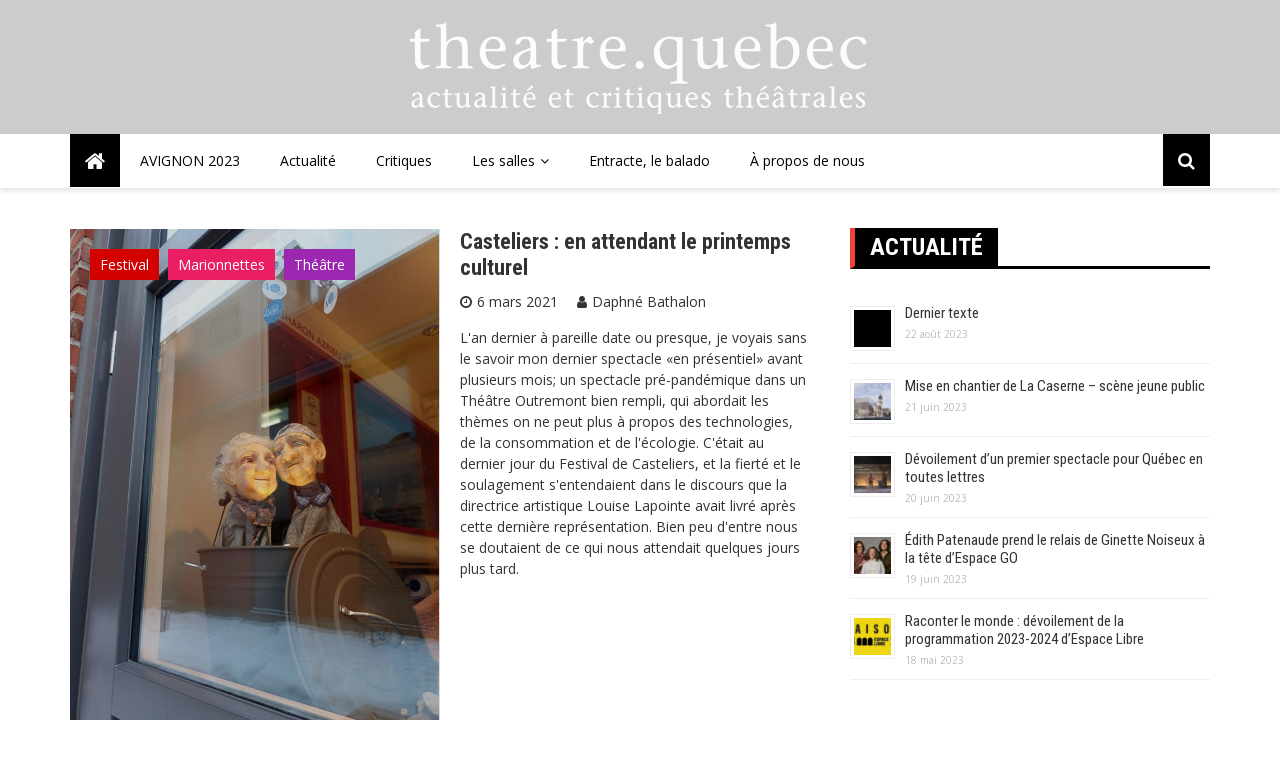

--- FILE ---
content_type: text/html; charset=UTF-8
request_url: https://theatre.quebec/tag/ouf/
body_size: 16876
content:
<!doctype html>
<html lang="fr-FR">
<head>
	<meta charset="UTF-8">
	<meta name="viewport" content="width=device-width, initial-scale=1">
	<link rel="profile" href="http://gmpg.org/xfn/11">

	<title>OUF &#8211; Theatre.Quebec</title>
<meta name='robots' content='max-image-preview:large' />
<link rel='dns-prefetch' href='//fonts.googleapis.com' />
<link rel="alternate" type="application/rss+xml" title="Theatre.Quebec &raquo; Flux" href="https://theatre.quebec/feed/" />
<link rel="alternate" type="application/rss+xml" title="Theatre.Quebec &raquo; Flux des commentaires" href="https://theatre.quebec/comments/feed/" />
<link rel="alternate" type="application/rss+xml" title="Theatre.Quebec &raquo; Flux de l’étiquette OUF" href="https://theatre.quebec/tag/ouf/feed/" />
		<!-- This site uses the Google Analytics by MonsterInsights plugin v9.11.1 - Using Analytics tracking - https://www.monsterinsights.com/ -->
							<script src="//www.googletagmanager.com/gtag/js?id=G-JB0YT9BNED"  data-cfasync="false" data-wpfc-render="false" type="text/javascript" async></script>
			<script data-cfasync="false" data-wpfc-render="false" type="text/javascript">
				var mi_version = '9.11.1';
				var mi_track_user = true;
				var mi_no_track_reason = '';
								var MonsterInsightsDefaultLocations = {"page_location":"https:\/\/theatre.quebec\/tag\/ouf\/"};
								if ( typeof MonsterInsightsPrivacyGuardFilter === 'function' ) {
					var MonsterInsightsLocations = (typeof MonsterInsightsExcludeQuery === 'object') ? MonsterInsightsPrivacyGuardFilter( MonsterInsightsExcludeQuery ) : MonsterInsightsPrivacyGuardFilter( MonsterInsightsDefaultLocations );
				} else {
					var MonsterInsightsLocations = (typeof MonsterInsightsExcludeQuery === 'object') ? MonsterInsightsExcludeQuery : MonsterInsightsDefaultLocations;
				}

								var disableStrs = [
										'ga-disable-G-JB0YT9BNED',
									];

				/* Function to detect opted out users */
				function __gtagTrackerIsOptedOut() {
					for (var index = 0; index < disableStrs.length; index++) {
						if (document.cookie.indexOf(disableStrs[index] + '=true') > -1) {
							return true;
						}
					}

					return false;
				}

				/* Disable tracking if the opt-out cookie exists. */
				if (__gtagTrackerIsOptedOut()) {
					for (var index = 0; index < disableStrs.length; index++) {
						window[disableStrs[index]] = true;
					}
				}

				/* Opt-out function */
				function __gtagTrackerOptout() {
					for (var index = 0; index < disableStrs.length; index++) {
						document.cookie = disableStrs[index] + '=true; expires=Thu, 31 Dec 2099 23:59:59 UTC; path=/';
						window[disableStrs[index]] = true;
					}
				}

				if ('undefined' === typeof gaOptout) {
					function gaOptout() {
						__gtagTrackerOptout();
					}
				}
								window.dataLayer = window.dataLayer || [];

				window.MonsterInsightsDualTracker = {
					helpers: {},
					trackers: {},
				};
				if (mi_track_user) {
					function __gtagDataLayer() {
						dataLayer.push(arguments);
					}

					function __gtagTracker(type, name, parameters) {
						if (!parameters) {
							parameters = {};
						}

						if (parameters.send_to) {
							__gtagDataLayer.apply(null, arguments);
							return;
						}

						if (type === 'event') {
														parameters.send_to = monsterinsights_frontend.v4_id;
							var hookName = name;
							if (typeof parameters['event_category'] !== 'undefined') {
								hookName = parameters['event_category'] + ':' + name;
							}

							if (typeof MonsterInsightsDualTracker.trackers[hookName] !== 'undefined') {
								MonsterInsightsDualTracker.trackers[hookName](parameters);
							} else {
								__gtagDataLayer('event', name, parameters);
							}
							
						} else {
							__gtagDataLayer.apply(null, arguments);
						}
					}

					__gtagTracker('js', new Date());
					__gtagTracker('set', {
						'developer_id.dZGIzZG': true,
											});
					if ( MonsterInsightsLocations.page_location ) {
						__gtagTracker('set', MonsterInsightsLocations);
					}
										__gtagTracker('config', 'G-JB0YT9BNED', {"forceSSL":"true","link_attribution":"true"} );
										window.gtag = __gtagTracker;										(function () {
						/* https://developers.google.com/analytics/devguides/collection/analyticsjs/ */
						/* ga and __gaTracker compatibility shim. */
						var noopfn = function () {
							return null;
						};
						var newtracker = function () {
							return new Tracker();
						};
						var Tracker = function () {
							return null;
						};
						var p = Tracker.prototype;
						p.get = noopfn;
						p.set = noopfn;
						p.send = function () {
							var args = Array.prototype.slice.call(arguments);
							args.unshift('send');
							__gaTracker.apply(null, args);
						};
						var __gaTracker = function () {
							var len = arguments.length;
							if (len === 0) {
								return;
							}
							var f = arguments[len - 1];
							if (typeof f !== 'object' || f === null || typeof f.hitCallback !== 'function') {
								if ('send' === arguments[0]) {
									var hitConverted, hitObject = false, action;
									if ('event' === arguments[1]) {
										if ('undefined' !== typeof arguments[3]) {
											hitObject = {
												'eventAction': arguments[3],
												'eventCategory': arguments[2],
												'eventLabel': arguments[4],
												'value': arguments[5] ? arguments[5] : 1,
											}
										}
									}
									if ('pageview' === arguments[1]) {
										if ('undefined' !== typeof arguments[2]) {
											hitObject = {
												'eventAction': 'page_view',
												'page_path': arguments[2],
											}
										}
									}
									if (typeof arguments[2] === 'object') {
										hitObject = arguments[2];
									}
									if (typeof arguments[5] === 'object') {
										Object.assign(hitObject, arguments[5]);
									}
									if ('undefined' !== typeof arguments[1].hitType) {
										hitObject = arguments[1];
										if ('pageview' === hitObject.hitType) {
											hitObject.eventAction = 'page_view';
										}
									}
									if (hitObject) {
										action = 'timing' === arguments[1].hitType ? 'timing_complete' : hitObject.eventAction;
										hitConverted = mapArgs(hitObject);
										__gtagTracker('event', action, hitConverted);
									}
								}
								return;
							}

							function mapArgs(args) {
								var arg, hit = {};
								var gaMap = {
									'eventCategory': 'event_category',
									'eventAction': 'event_action',
									'eventLabel': 'event_label',
									'eventValue': 'event_value',
									'nonInteraction': 'non_interaction',
									'timingCategory': 'event_category',
									'timingVar': 'name',
									'timingValue': 'value',
									'timingLabel': 'event_label',
									'page': 'page_path',
									'location': 'page_location',
									'title': 'page_title',
									'referrer' : 'page_referrer',
								};
								for (arg in args) {
																		if (!(!args.hasOwnProperty(arg) || !gaMap.hasOwnProperty(arg))) {
										hit[gaMap[arg]] = args[arg];
									} else {
										hit[arg] = args[arg];
									}
								}
								return hit;
							}

							try {
								f.hitCallback();
							} catch (ex) {
							}
						};
						__gaTracker.create = newtracker;
						__gaTracker.getByName = newtracker;
						__gaTracker.getAll = function () {
							return [];
						};
						__gaTracker.remove = noopfn;
						__gaTracker.loaded = true;
						window['__gaTracker'] = __gaTracker;
					})();
									} else {
										console.log("");
					(function () {
						function __gtagTracker() {
							return null;
						}

						window['__gtagTracker'] = __gtagTracker;
						window['gtag'] = __gtagTracker;
					})();
									}
			</script>
							<!-- / Google Analytics by MonsterInsights -->
		<style id='wp-img-auto-sizes-contain-inline-css' type='text/css'>
img:is([sizes=auto i],[sizes^="auto," i]){contain-intrinsic-size:3000px 1500px}
/*# sourceURL=wp-img-auto-sizes-contain-inline-css */
</style>
<style id='wp-emoji-styles-inline-css' type='text/css'>

	img.wp-smiley, img.emoji {
		display: inline !important;
		border: none !important;
		box-shadow: none !important;
		height: 1em !important;
		width: 1em !important;
		margin: 0 0.07em !important;
		vertical-align: -0.1em !important;
		background: none !important;
		padding: 0 !important;
	}
/*# sourceURL=wp-emoji-styles-inline-css */
</style>
<style id='wp-block-library-inline-css' type='text/css'>
:root{--wp-block-synced-color:#7a00df;--wp-block-synced-color--rgb:122,0,223;--wp-bound-block-color:var(--wp-block-synced-color);--wp-editor-canvas-background:#ddd;--wp-admin-theme-color:#007cba;--wp-admin-theme-color--rgb:0,124,186;--wp-admin-theme-color-darker-10:#006ba1;--wp-admin-theme-color-darker-10--rgb:0,107,160.5;--wp-admin-theme-color-darker-20:#005a87;--wp-admin-theme-color-darker-20--rgb:0,90,135;--wp-admin-border-width-focus:2px}@media (min-resolution:192dpi){:root{--wp-admin-border-width-focus:1.5px}}.wp-element-button{cursor:pointer}:root .has-very-light-gray-background-color{background-color:#eee}:root .has-very-dark-gray-background-color{background-color:#313131}:root .has-very-light-gray-color{color:#eee}:root .has-very-dark-gray-color{color:#313131}:root .has-vivid-green-cyan-to-vivid-cyan-blue-gradient-background{background:linear-gradient(135deg,#00d084,#0693e3)}:root .has-purple-crush-gradient-background{background:linear-gradient(135deg,#34e2e4,#4721fb 50%,#ab1dfe)}:root .has-hazy-dawn-gradient-background{background:linear-gradient(135deg,#faaca8,#dad0ec)}:root .has-subdued-olive-gradient-background{background:linear-gradient(135deg,#fafae1,#67a671)}:root .has-atomic-cream-gradient-background{background:linear-gradient(135deg,#fdd79a,#004a59)}:root .has-nightshade-gradient-background{background:linear-gradient(135deg,#330968,#31cdcf)}:root .has-midnight-gradient-background{background:linear-gradient(135deg,#020381,#2874fc)}:root{--wp--preset--font-size--normal:16px;--wp--preset--font-size--huge:42px}.has-regular-font-size{font-size:1em}.has-larger-font-size{font-size:2.625em}.has-normal-font-size{font-size:var(--wp--preset--font-size--normal)}.has-huge-font-size{font-size:var(--wp--preset--font-size--huge)}.has-text-align-center{text-align:center}.has-text-align-left{text-align:left}.has-text-align-right{text-align:right}.has-fit-text{white-space:nowrap!important}#end-resizable-editor-section{display:none}.aligncenter{clear:both}.items-justified-left{justify-content:flex-start}.items-justified-center{justify-content:center}.items-justified-right{justify-content:flex-end}.items-justified-space-between{justify-content:space-between}.screen-reader-text{border:0;clip-path:inset(50%);height:1px;margin:-1px;overflow:hidden;padding:0;position:absolute;width:1px;word-wrap:normal!important}.screen-reader-text:focus{background-color:#ddd;clip-path:none;color:#444;display:block;font-size:1em;height:auto;left:5px;line-height:normal;padding:15px 23px 14px;text-decoration:none;top:5px;width:auto;z-index:100000}html :where(.has-border-color){border-style:solid}html :where([style*=border-top-color]){border-top-style:solid}html :where([style*=border-right-color]){border-right-style:solid}html :where([style*=border-bottom-color]){border-bottom-style:solid}html :where([style*=border-left-color]){border-left-style:solid}html :where([style*=border-width]){border-style:solid}html :where([style*=border-top-width]){border-top-style:solid}html :where([style*=border-right-width]){border-right-style:solid}html :where([style*=border-bottom-width]){border-bottom-style:solid}html :where([style*=border-left-width]){border-left-style:solid}html :where(img[class*=wp-image-]){height:auto;max-width:100%}:where(figure){margin:0 0 1em}html :where(.is-position-sticky){--wp-admin--admin-bar--position-offset:var(--wp-admin--admin-bar--height,0px)}@media screen and (max-width:600px){html :where(.is-position-sticky){--wp-admin--admin-bar--position-offset:0px}}

/*# sourceURL=wp-block-library-inline-css */
</style><style id='global-styles-inline-css' type='text/css'>
:root{--wp--preset--aspect-ratio--square: 1;--wp--preset--aspect-ratio--4-3: 4/3;--wp--preset--aspect-ratio--3-4: 3/4;--wp--preset--aspect-ratio--3-2: 3/2;--wp--preset--aspect-ratio--2-3: 2/3;--wp--preset--aspect-ratio--16-9: 16/9;--wp--preset--aspect-ratio--9-16: 9/16;--wp--preset--color--black: #000000;--wp--preset--color--cyan-bluish-gray: #abb8c3;--wp--preset--color--white: #ffffff;--wp--preset--color--pale-pink: #f78da7;--wp--preset--color--vivid-red: #cf2e2e;--wp--preset--color--luminous-vivid-orange: #ff6900;--wp--preset--color--luminous-vivid-amber: #fcb900;--wp--preset--color--light-green-cyan: #7bdcb5;--wp--preset--color--vivid-green-cyan: #00d084;--wp--preset--color--pale-cyan-blue: #8ed1fc;--wp--preset--color--vivid-cyan-blue: #0693e3;--wp--preset--color--vivid-purple: #9b51e0;--wp--preset--gradient--vivid-cyan-blue-to-vivid-purple: linear-gradient(135deg,rgb(6,147,227) 0%,rgb(155,81,224) 100%);--wp--preset--gradient--light-green-cyan-to-vivid-green-cyan: linear-gradient(135deg,rgb(122,220,180) 0%,rgb(0,208,130) 100%);--wp--preset--gradient--luminous-vivid-amber-to-luminous-vivid-orange: linear-gradient(135deg,rgb(252,185,0) 0%,rgb(255,105,0) 100%);--wp--preset--gradient--luminous-vivid-orange-to-vivid-red: linear-gradient(135deg,rgb(255,105,0) 0%,rgb(207,46,46) 100%);--wp--preset--gradient--very-light-gray-to-cyan-bluish-gray: linear-gradient(135deg,rgb(238,238,238) 0%,rgb(169,184,195) 100%);--wp--preset--gradient--cool-to-warm-spectrum: linear-gradient(135deg,rgb(74,234,220) 0%,rgb(151,120,209) 20%,rgb(207,42,186) 40%,rgb(238,44,130) 60%,rgb(251,105,98) 80%,rgb(254,248,76) 100%);--wp--preset--gradient--blush-light-purple: linear-gradient(135deg,rgb(255,206,236) 0%,rgb(152,150,240) 100%);--wp--preset--gradient--blush-bordeaux: linear-gradient(135deg,rgb(254,205,165) 0%,rgb(254,45,45) 50%,rgb(107,0,62) 100%);--wp--preset--gradient--luminous-dusk: linear-gradient(135deg,rgb(255,203,112) 0%,rgb(199,81,192) 50%,rgb(65,88,208) 100%);--wp--preset--gradient--pale-ocean: linear-gradient(135deg,rgb(255,245,203) 0%,rgb(182,227,212) 50%,rgb(51,167,181) 100%);--wp--preset--gradient--electric-grass: linear-gradient(135deg,rgb(202,248,128) 0%,rgb(113,206,126) 100%);--wp--preset--gradient--midnight: linear-gradient(135deg,rgb(2,3,129) 0%,rgb(40,116,252) 100%);--wp--preset--font-size--small: 13px;--wp--preset--font-size--medium: 20px;--wp--preset--font-size--large: 36px;--wp--preset--font-size--x-large: 42px;--wp--preset--spacing--20: 0.44rem;--wp--preset--spacing--30: 0.67rem;--wp--preset--spacing--40: 1rem;--wp--preset--spacing--50: 1.5rem;--wp--preset--spacing--60: 2.25rem;--wp--preset--spacing--70: 3.38rem;--wp--preset--spacing--80: 5.06rem;--wp--preset--shadow--natural: 6px 6px 9px rgba(0, 0, 0, 0.2);--wp--preset--shadow--deep: 12px 12px 50px rgba(0, 0, 0, 0.4);--wp--preset--shadow--sharp: 6px 6px 0px rgba(0, 0, 0, 0.2);--wp--preset--shadow--outlined: 6px 6px 0px -3px rgb(255, 255, 255), 6px 6px rgb(0, 0, 0);--wp--preset--shadow--crisp: 6px 6px 0px rgb(0, 0, 0);}:where(.is-layout-flex){gap: 0.5em;}:where(.is-layout-grid){gap: 0.5em;}body .is-layout-flex{display: flex;}.is-layout-flex{flex-wrap: wrap;align-items: center;}.is-layout-flex > :is(*, div){margin: 0;}body .is-layout-grid{display: grid;}.is-layout-grid > :is(*, div){margin: 0;}:where(.wp-block-columns.is-layout-flex){gap: 2em;}:where(.wp-block-columns.is-layout-grid){gap: 2em;}:where(.wp-block-post-template.is-layout-flex){gap: 1.25em;}:where(.wp-block-post-template.is-layout-grid){gap: 1.25em;}.has-black-color{color: var(--wp--preset--color--black) !important;}.has-cyan-bluish-gray-color{color: var(--wp--preset--color--cyan-bluish-gray) !important;}.has-white-color{color: var(--wp--preset--color--white) !important;}.has-pale-pink-color{color: var(--wp--preset--color--pale-pink) !important;}.has-vivid-red-color{color: var(--wp--preset--color--vivid-red) !important;}.has-luminous-vivid-orange-color{color: var(--wp--preset--color--luminous-vivid-orange) !important;}.has-luminous-vivid-amber-color{color: var(--wp--preset--color--luminous-vivid-amber) !important;}.has-light-green-cyan-color{color: var(--wp--preset--color--light-green-cyan) !important;}.has-vivid-green-cyan-color{color: var(--wp--preset--color--vivid-green-cyan) !important;}.has-pale-cyan-blue-color{color: var(--wp--preset--color--pale-cyan-blue) !important;}.has-vivid-cyan-blue-color{color: var(--wp--preset--color--vivid-cyan-blue) !important;}.has-vivid-purple-color{color: var(--wp--preset--color--vivid-purple) !important;}.has-black-background-color{background-color: var(--wp--preset--color--black) !important;}.has-cyan-bluish-gray-background-color{background-color: var(--wp--preset--color--cyan-bluish-gray) !important;}.has-white-background-color{background-color: var(--wp--preset--color--white) !important;}.has-pale-pink-background-color{background-color: var(--wp--preset--color--pale-pink) !important;}.has-vivid-red-background-color{background-color: var(--wp--preset--color--vivid-red) !important;}.has-luminous-vivid-orange-background-color{background-color: var(--wp--preset--color--luminous-vivid-orange) !important;}.has-luminous-vivid-amber-background-color{background-color: var(--wp--preset--color--luminous-vivid-amber) !important;}.has-light-green-cyan-background-color{background-color: var(--wp--preset--color--light-green-cyan) !important;}.has-vivid-green-cyan-background-color{background-color: var(--wp--preset--color--vivid-green-cyan) !important;}.has-pale-cyan-blue-background-color{background-color: var(--wp--preset--color--pale-cyan-blue) !important;}.has-vivid-cyan-blue-background-color{background-color: var(--wp--preset--color--vivid-cyan-blue) !important;}.has-vivid-purple-background-color{background-color: var(--wp--preset--color--vivid-purple) !important;}.has-black-border-color{border-color: var(--wp--preset--color--black) !important;}.has-cyan-bluish-gray-border-color{border-color: var(--wp--preset--color--cyan-bluish-gray) !important;}.has-white-border-color{border-color: var(--wp--preset--color--white) !important;}.has-pale-pink-border-color{border-color: var(--wp--preset--color--pale-pink) !important;}.has-vivid-red-border-color{border-color: var(--wp--preset--color--vivid-red) !important;}.has-luminous-vivid-orange-border-color{border-color: var(--wp--preset--color--luminous-vivid-orange) !important;}.has-luminous-vivid-amber-border-color{border-color: var(--wp--preset--color--luminous-vivid-amber) !important;}.has-light-green-cyan-border-color{border-color: var(--wp--preset--color--light-green-cyan) !important;}.has-vivid-green-cyan-border-color{border-color: var(--wp--preset--color--vivid-green-cyan) !important;}.has-pale-cyan-blue-border-color{border-color: var(--wp--preset--color--pale-cyan-blue) !important;}.has-vivid-cyan-blue-border-color{border-color: var(--wp--preset--color--vivid-cyan-blue) !important;}.has-vivid-purple-border-color{border-color: var(--wp--preset--color--vivid-purple) !important;}.has-vivid-cyan-blue-to-vivid-purple-gradient-background{background: var(--wp--preset--gradient--vivid-cyan-blue-to-vivid-purple) !important;}.has-light-green-cyan-to-vivid-green-cyan-gradient-background{background: var(--wp--preset--gradient--light-green-cyan-to-vivid-green-cyan) !important;}.has-luminous-vivid-amber-to-luminous-vivid-orange-gradient-background{background: var(--wp--preset--gradient--luminous-vivid-amber-to-luminous-vivid-orange) !important;}.has-luminous-vivid-orange-to-vivid-red-gradient-background{background: var(--wp--preset--gradient--luminous-vivid-orange-to-vivid-red) !important;}.has-very-light-gray-to-cyan-bluish-gray-gradient-background{background: var(--wp--preset--gradient--very-light-gray-to-cyan-bluish-gray) !important;}.has-cool-to-warm-spectrum-gradient-background{background: var(--wp--preset--gradient--cool-to-warm-spectrum) !important;}.has-blush-light-purple-gradient-background{background: var(--wp--preset--gradient--blush-light-purple) !important;}.has-blush-bordeaux-gradient-background{background: var(--wp--preset--gradient--blush-bordeaux) !important;}.has-luminous-dusk-gradient-background{background: var(--wp--preset--gradient--luminous-dusk) !important;}.has-pale-ocean-gradient-background{background: var(--wp--preset--gradient--pale-ocean) !important;}.has-electric-grass-gradient-background{background: var(--wp--preset--gradient--electric-grass) !important;}.has-midnight-gradient-background{background: var(--wp--preset--gradient--midnight) !important;}.has-small-font-size{font-size: var(--wp--preset--font-size--small) !important;}.has-medium-font-size{font-size: var(--wp--preset--font-size--medium) !important;}.has-large-font-size{font-size: var(--wp--preset--font-size--large) !important;}.has-x-large-font-size{font-size: var(--wp--preset--font-size--x-large) !important;}
/*# sourceURL=global-styles-inline-css */
</style>

<style id='classic-theme-styles-inline-css' type='text/css'>
/*! This file is auto-generated */
.wp-block-button__link{color:#fff;background-color:#32373c;border-radius:9999px;box-shadow:none;text-decoration:none;padding:calc(.667em + 2px) calc(1.333em + 2px);font-size:1.125em}.wp-block-file__button{background:#32373c;color:#fff;text-decoration:none}
/*# sourceURL=/wp-includes/css/classic-themes.min.css */
</style>
<link rel='stylesheet' id='fb-widget-frontend-style-css' href='https://theatre.quebec/wp-content/plugins/facebook-pagelike-widget/assets/css/style.css?ver=1.0.0' type='text/css' media='all' />
<link rel='stylesheet' id='royale-news-pro-style-css' href='https://theatre.quebec/wp-content/themes/royale-news-pro/style.css?ver=2.1.2' type='text/css' media='all' />
<link rel='stylesheet' id='royale-news-pro-font-css' href='//fonts.googleapis.com/css?family=Roboto+Condensed%3A400%2C400i%2C700%2C700i%7COpen+Sans%3A400%2C400i%2C600%2C600i%2C700%2C700i%2C800%2C800i&#038;subset=latin%2Clatin-ext&#038;ver=6.9' type='text/css' media='all' />
<link rel='stylesheet' id='royale-news-pro-fontawesome-css' href='https://theatre.quebec/wp-content/themes/royale-news-pro/assets/dist/fonts/fontawesome.css?ver=2.1.2' type='text/css' media='all' />
<link rel='stylesheet' id='royale-news-pro-main-css' href='https://theatre.quebec/wp-content/themes/royale-news-pro/assets/dist/css/main.css?ver=2.1.2' type='text/css' media='all' />
<link rel='stylesheet' id='fancybox-css' href='https://theatre.quebec/wp-content/plugins/easy-fancybox/fancybox/1.5.4/jquery.fancybox.min.css?ver=6.9' type='text/css' media='screen' />
<style id='fancybox-inline-css' type='text/css'>
#fancybox-outer{background:#ffffff}#fancybox-content{background:#ffffff;border-color:#ffffff;color:#000000;}#fancybox-title,#fancybox-title-float-main{color:#fff}
/*# sourceURL=fancybox-inline-css */
</style>
<script type="text/javascript" src="https://theatre.quebec/wp-content/plugins/google-analytics-for-wordpress/assets/js/frontend-gtag.min.js?ver=9.11.1" id="monsterinsights-frontend-script-js" async="async" data-wp-strategy="async"></script>
<script data-cfasync="false" data-wpfc-render="false" type="text/javascript" id='monsterinsights-frontend-script-js-extra'>/* <![CDATA[ */
var monsterinsights_frontend = {"js_events_tracking":"true","download_extensions":"doc,pdf,ppt,zip,xls,docx,pptx,xlsx","inbound_paths":"[{\"path\":\"\\\/go\\\/\",\"label\":\"affiliate\"},{\"path\":\"\\\/recommend\\\/\",\"label\":\"affiliate\"}]","home_url":"https:\/\/theatre.quebec","hash_tracking":"false","v4_id":"G-JB0YT9BNED"};/* ]]> */
</script>
<script type="text/javascript" src="https://theatre.quebec/wp-includes/js/jquery/jquery.min.js?ver=3.7.1" id="jquery-core-js"></script>
<script type="text/javascript" src="https://theatre.quebec/wp-includes/js/jquery/jquery-migrate.min.js?ver=3.4.1" id="jquery-migrate-js"></script>
<link rel="https://api.w.org/" href="https://theatre.quebec/wp-json/" /><link rel="alternate" title="JSON" type="application/json" href="https://theatre.quebec/wp-json/wp/v2/tags/102" /><link rel="EditURI" type="application/rsd+xml" title="RSD" href="https://theatre.quebec/xmlrpc.php?rsd" />
<meta name="generator" content="WordPress 6.9" />
<meta name="generator" content="Seriously Simple Podcasting 3.14.2" />

<link rel="alternate" type="application/rss+xml" title="Flux RSS du podcast" href="https://theatre.quebec/feed/podcast" />

		<style type="text/css">.pp-podcast {opacity: 0;}</style>
		               
        <style>
                            .header-mask {
                    background-color: rgba(0,0,0,0.2);
                }
                                .site-title {
                    font-size: 32pxpx;
                }
                                .header-style-2 .logo-section,
                .middle-header {
                    padding-top: 20px;
                }
                                .header-style-2 .logo-section,
                .middle-header {
                    padding-bottom: 20px;
                }
                                .header-style-2 .menu-section,
                .bottom-header,
                .mean-container .mean-nav {
                    background-color: rgba(255,255,255,1);
                }
                                .main-navigation .primary-menu > li > a,
                .mean-container .mean-nav ul li a,
                .mean-container .mean-nav ul li li a {
                    color: rgba(0,0,0,1);
                }

                .mean-container .mean-nav ul li a.mean-expand,
                .mean-container .mean-nav ul li a.mean-expand {
                    color: rgba(0,0,0,1);
                }
                                .main-navigation .primary-menu li a:hover {
                    color: #1e73be;
                }
                                .main-navigation .primary-menu li a:hover {
                    background-color: rgba(255,255,255,0);
                }
                                .main-navigation .primary-menu li.current_page_item > a, 
                .main-navigation .primary-menu li.current_page_item > a:hover,
                .main-navigation .primary-menu li.current-menu-item > a, 
                .main-navigation .primary-menu li.current-menu-item > a:hover {
                    color: #ffffff;
                }
                                .main-navigation .primary-menu li.current_page_item > a, 
                .main-navigation .primary-menu li.current_page_item > a:hover,
                .main-navigation .primary-menu li.current-menu-item > a, 
                .main-navigation .primary-menu li.current-menu-item > a:hover {
                    background-color: rgba(30,115,190,0.75);
                }
                                .main-navigation ul ul {
                    background-color: rgba(0,0,0,1);
                }
                                .main-navigation .primary-menu li .sub-menu li a {
                    color: rgba(255,255,255,1);
                }
                                .main-navigation .primary-menu li .sub-menu li a {
                    background-color: rgba(0,0,0,1);
                }
                                .main-navigation .primary-menu li .sub-menu li a:hover {
                    color: #f44336;
                }
                                .main-navigation .primary-menu li .sub-menu li a:hover {
                    background-color: rgba(0,0,0,0);
                }
                                .search-icon {
                    color: rgba(255,255,255,1);
                }
                                .search-icon {
                    background-color: #000000;
                }
                                .header-layout-one .main-navigation .menu-home-icon a,
                .header-style-2 .main-navigation .menu-home-icon a {
                    color: rgba(255,255,255,1);
                }
                                .header-layout-one .main-navigation .menu-home-icon a, 
                .header-style-2 .main-navigation .menu-home-icon a {
                    background-color: #000000;
                }
                            
            .breadcrumbs .trail-browse {
                color: #fff;
            }

            .cat-links a:nth-child(1) {
    			background-color: #d30000;
    		}
    		.cat-links a:nth-child(2) {
    			background-color: #E91E63;
    		}
    		.cat-links a:nth-child(3) {
    			background-color: #9C27B0;
    		}
    		.cat-links a:nth-child(4) {
    			background-color: #673AB7;
    		}
    		.cat-links a:nth-child(5) {
    			background-color: #3F51B5;
    		}
    		.cat-links a:nth-child(6) {
    			background-color: #2196F3;
    		}
    		.cat-links a:nth-child(7) {
    			background-color: #03A9F4;
    		}
                            .ticker-title-container,
                .breadcrumbs .trail-browse,
                .page-numbers.current,
                #searchsubmit,
                .news-content a.btn-more,
                .ticker-under-header .owl-carousel .owl-nav button.owl-prev, 
                .ticker-under-header .owl-carousel .owl-nav button.owl-next {
                    background-color: #1e73be;
                }

                .breadcrumbs .trail-browse::after {
                    border-left-color: #1e73be;
                }

                .single-post-share .post-share li a,
                .page-numbers, .scroll-top,
                .scroll-top {
                    border-color: #1e73be;
                }

                .scroll-top,
                .footer .widget-title {
                    color: #1e73be;
                }
                                .ticker-news a:hover,
                .social-menu li a[href*=".com"]:hover::before,
                .news-title a:hover,
                .entry-meta a:hover,
                .widget a:hover,
                .post-navigation .nav-links .nav-previous a:hover,
                .post-navigation .nav-links .nav-next a:hover,
                .related-slider .owl-item .item .news-title a:hover,
                .news-detail .entry-meta .cat-links a:hover,
                .comments-area a:hover,
                .breadcrumbs li a:hover span,
                .menu-footer-menu-container ul li a:hover {
                    color: #c90000;
                }
                                .search-form-container::before {
                    border-bottom-color: #000000;
                }

                #searchsubmit:hover,
                .breadcrumb-container,
                button:hover, input[type="button"]:hover, 
                input[type="reset"]:hover, 
                input[type="submit"]:hover,
                .news-content a.btn-more:hover,
                .cat-links a:hover,
                .page-numbers:hover,
                .single-post-share .post-share li a:hover,
                .scroll-top:hover,
                .search-form-container .search-form,
                .ticker-under-header .owl-carousel .owl-nav button.owl-prev:hover, 
                .ticker-under-header .owl-carousel .owl-nav button.owl-next:hover {
                    background-color: #000000;
                }

                .search-form-container .search-form,
                .page-numbers:hover,
                .single-post-share .post-share li a:hover,
                .scroll-top:hover {
                    border-color: #000000;
                }

                .news-section-info, 
                .sidebar .widget-info {
                    border-left-color: #000000;
                }

                .sidebar .sidebar-widget-info,
                .news-section-title {

                    border-bottom-color: #000000;
                }
                                header .site-title {
                    font-family: Roboto Condensed;
                }
                                @media (min-width: 1024px) {
                
                    header .site-title {
                        font-size: 32px;
                    }
                }
                                header .site-title {
                    font-weight: 700;
                }
                                header .site-title {
                    font-style: normal;
                }
                                header .site-title {
                    text-transform: uppercase;
                }
                                header .site-title {
                    line-height: 1.2;
                }
                                header .site-title {
                    letter-spacing: 0.25px;
                }
                                body,
                .royale-news-pro-news-trending-posts .news-title,
                .royale-news-pro-news-recent-posts .news-title {

                    font-family: Open Sans;
                }
                                body,
                .royale-news-pro-news-trending-posts .news-title,
                .royale-news-pro-news-recent-posts .news-title {
                    font-size: 14px;
                }
                                body,
                .royale-news-pro-news-trending-posts .news-title,
                .royale-news-pro-news-recent-posts .news-title {
                    font-weight: 400;
                }
                                body,
                .royale-news-pro-news-trending-posts .news-title,
                .royale-news-pro-news-recent-posts .news-title {
                    line-height: 1.5;
                }
                                h1,h2,h3,h4,h5,h6,
                .h1,.h2,.h3,.h4,.h5,.h6 {
                    font-family: Roboto Condensed;
                }
                                @media (min-width: 1024px) {
                    h1, .h1 {
                        font-size: 36px;
                    }
                }
                                h1, .h1 {
                    font-weight: 700;
                }
                                h1, .h1 {
                    font-style: normal;
                }
                                h1, .h1 {
                    text-transform: none;
                }
                                h1, .h1 {
                    line-height: 1.2;
                }
                                h1, .h1 {
                    letter-spacing: 0px;
                }
                                @media (min-width: 1024px) {
                    h2, .h2 {
                        font-size: 32px;
                    }
                }
                                h2, .h2 {
                    font-weight: 700;
                }
                                h2, .h2 {
                    font-style: normal;
                }
                                h2, .h2 {
                    text-transform: none;
                }
                                h2, .h2 {
                    line-height: 1.2;
                }
                                h2, .h2 {
                    letter-spacing: 0px;
                }
                                @media (min-width: 1024px) {
                    h3, .h3 {
                        font-size: 24px;
                    }
                }
                                h3, .h3 {
                    font-weight: 700;
                }
                                h3, .h3 {
                    font-style: normal;
                }
                                h3, .h3 {
                    text-transform: none;
                }
                                h3, .h3 {
                    line-height: 1.2;
                }
                                h3, .h3 {
                    letter-spacing: 0px;
                }
                                @media (min-width: 1024px) {
                    h4, .h4 {
                        font-size: 18px;
                    }
                }
                                h4, .h4 {
                    font-weight: 700;
                }
                                h4, .h4 {
                    font-style: normal;
                }
                                h4, .h4 {
                    text-transform: none;
                }
                                h4, .h4 {
                    line-height: 1.2;
                }
                                h4, .h4{
                    letter-spacing: 0px;
                }
                                @media (min-width: 1024px) {
                    h5, .h5 {
                        font-size: 17px;
                    }
                }
                                h5, .h5 {
                    font-weight: 700;
                }
                                h5, .h5 {
                    font-style: normal;
                }
                                h5, .h5 {
                    text-transform: none;
                }
                                h5, .h5 {
                    line-height: 1.2;
                }
                                h5, .h5 {
                    letter-spacing: 0px;
                }
                                @media (min-width: 1024px) {
                    h6, .h6 {
                        font-size: 16px;
                    }
                }
                                h6, .h6 {
                    font-weight: 700;
                }
                                h6, .h6 {
                    font-style: normal;
                }
                                h6, .h6 {
                    text-transform: none;
                }
                                h6, .h6 {
                    line-height: 1.2;
                }
                                h6, .h6 {
                    letter-spacing: 0px;
                }
                                .news-title,
                .single-post-title {
                    font-family: Roboto Condensed;
                }
                                @media (min-width: 1024px) {
                    .extra-big-news-title {
                        font-size: 28px;
                    }
                }
                                .extra-big-news-title {
                    font-weight: 700;
                }
                                .extra-big-news-title {
                    font-style: normal;
                }
                                .extra-big-news-title {
                    text-transform: none;
                }
                
                @media(min-width:1051px) {

                    .extra-big-news-title {

                        line-height: 1.2;
                    }
                }

                                .extra-big-news-title {
                
                    letter-spacing: 0px;
                }
                                @media (min-width: 1024px) {
                    .big-news-title {
                        font-size: 22px;
                    }
                }
                                .big-news-title {
                    font-weight: 700;
                }
                                .big-news-title {
                    font-style: normal;
                }
                                .big-news-title {
                    text-transform: none;
                }
                
                @media(min-width:1051px) {

                    .big-news-title {

                        line-height: 1.2;
                    }
                }

                                .big-news-title {
                
                    letter-spacing: 0px;
                }
                                @media (min-width: 1024px) {
                    .small-news-title {
                        font-size: 18px;
                    }
                }
                                .small-news-title {
                    font-weight: 700;
                }
                                .small-news-title {
                    font-style: normal;
                }
                                .small-news-title {
                    text-transform: none;
                }
                
                @media(min-width:1051px) {

                    .small-news-title {

                        line-height: 1.2;
                    }
                }

                                .small-news-title {
                
                    letter-spacing: 0px;
                }
                                .entry-meta a {
                    font-family: Open Sans;
                }
                                @media (min-width: 1024px) {
                    .entry-meta a {
                        font-size: 14px;
                    }
                }
                                .entry-meta a {
                    font-weight: 400;
                }
                                .entry-meta a {
                    font-style: normal;
                }
                                .entry-meta a {
                    text-transform: none;
                }
                
                @media(min-width:1051px) {

                    .entry-meta a {

                        line-height: 1;
                    }
                }

                                .entry-meta a {
                
                    letter-spacing: 0px;
                }
                                .main-navigation .primary-menu li a {
                    font-family: Open Sans;
                }
                                @media (min-width: 1024px) {
                    .main-navigation .primary-menu li a {
                        font-size: 14px;
                    }
                }
                                .main-navigation .primary-menu li a {
                    font-weight: 400;
                }
                                .main-navigation .primary-menu li a {
                    font-style: normal;
                }
                                .main-navigation .primary-menu li a {
                    text-transform: none;
                }
                                .main-navigation .primary-menu li a {
                
                    letter-spacing: 0px;
                }
                                @media (min-width: 1024px) {
                    .main-navigation .primary-menu li .sub-menu li a {
                        font-size: 14px;
                    }
                }
                                .main-navigation .primary-menu li .sub-menu li a {
                    font-weight: 400;
                }
                                .main-navigation .primary-menu li .sub-menu li a {
                    font-style: normal;
                }
                                .main-navigation .primary-menu li .sub-menu li a {
                    text-transform: none;
                }
                                .main-navigation .primary-menu li .sub-menu li a {
                
                    letter-spacing: 0px;
                }
                                .related-news-section .section-title,
                .news-section .news-section-info .section-title,
                .news-section .news-section-title .section-title {
                    font-family: Roboto Condensed;
                }
                                @media (min-width: 1024px) {
                    .related-news-section .section-title,
                    .news-section .news-section-info .section-title,
                    .news-section .news-section-title .section-title {
                        font-size: 24px;
                    }
                }
                                .related-news-section .section-title,
                .news-section .news-section-info .section-title,
                .news-section .news-section-title .section-title {
                    font-weight: 700;
                }
                                .related-news-section .section-title,
                .news-section .news-section-info .section-title,
                .news-section .news-section-title .section-title {
                    font-style: normal;
                }
                                .related-news-section .section-title,
                .news-section .news-section-info .section-title,
                .news-section .news-section-title .section-title {
                    text-transform: uppercase;
                }
                
                @media(min-width:1051px) {

                    .related-news-section .section-title,
                    .news-section .news-section-info .section-title,
                    .news-section .news-section-title .section-title {

                        line-height: 1.2;
                    }
                }

                                .related-news-section .section-title,
                .news-section .news-section-info .section-title,
                .news-section .news-section-title .section-title {
                
                    letter-spacing: 0px;
                }
                                @media (min-width: 1024px) {
                    .news-cat-link {
                        font-size: 16px;
                    }
                }
                                .news-cat-link {
                    font-weight: 400;
                }
                                .news-cat-link {
                    font-style: normal;
                }
                                .news-cat-link {
                    text-transform: uppercase;
                }
                
                @media(min-width:1051px) {

                    .news-cat-link {

                        line-height: 2;
                    }
                }

                                .news-cat-link {
                
                    letter-spacing: 0px;
                }
                                .widget-info .widget-title,
                .sidebar .sidebar-widget-info .widget-title {
                    font-family: Roboto Condensed;
                }
                                @media (min-width: 1024px) {
                    .widget-info .widget-title,
                    .sidebar .sidebar-widget-info .widget-title {
                        font-size: 24px;
                    }
                }
                                .widget-info .widget-title,
                .sidebar .sidebar-widget-info .widget-title {
                    font-weight: 700;
                }
                                .widget-info .widget-title,
                .sidebar .sidebar-widget-info .widget-title {
                    font-style: normal;
                }
                                .widget-info .widget-title,
                .sidebar .sidebar-widget-info .widget-title {
                    text-transform: uppercase;
                }
                
                @media(min-width:1051px) {

                    .widget-info .widget-title,
                    .sidebar .sidebar-widget-info .widget-title {

                        line-height: 1.2;
                    }
                }

                                .widget-info .widget-title,
                .sidebar .sidebar-widget-info .widget-title {
                
                    letter-spacing: 0px;
                }
                                .rnp-pagination {

                    text-align: left;
                }
                                .news-section-info .section-title, .sidebar .widget-info .widget-title {

                    color: #ffffff                }
                                .news-cat-link {

                    color: #000000                }
                                .news-section-info .section-title,
                .sidebar .widget-info .widget-title {

                    background-color: #000000                }
                                .news-section-info, .sidebar .widget-info {

                    border-bottom-color: #000000                }
                                .news-section-info, .sidebar .widget-info {

                    border-left-color: #f44336                }
                        </style>
        		<style type="text/css">
					.site-title,
			.site-description {
				position: absolute;
				clip: rect(1px, 1px, 1px, 1px);
			}
				</style>
		<link rel="icon" href="https://theatre.quebec/wp-content/uploads/2021/09/cropped-tq_icon-1-32x32.png" sizes="32x32" />
<link rel="icon" href="https://theatre.quebec/wp-content/uploads/2021/09/cropped-tq_icon-1-192x192.png" sizes="192x192" />
<link rel="apple-touch-icon" href="https://theatre.quebec/wp-content/uploads/2021/09/cropped-tq_icon-1-180x180.png" />
<meta name="msapplication-TileImage" content="https://theatre.quebec/wp-content/uploads/2021/09/cropped-tq_icon-1-270x270.png" />
		<style type="text/css" id="wp-custom-css">
			.col-md-3 {float:right;}

.section-title  {
    
    display: none;
}
.news-section-info {
    
    display: none;
}

.tribe-events-calendar-list__event-featured-image {
    padding-top: 30px !important;
}
.editor-content-entry a {

    color: blue;
    text-decoration: underline;
}

.editor-content-entry a:hover {

    color: red;
    text-decoration: underline;
}
.footer {

    padding-top: 10px;
	padding-bottom: 10px;
}
.rpwe-block h3 {
    background: none !important;
    clear: none;
    margin-bottom: 0 !important;
    margin-top: 0 !important;
    font-weight: 400;
    font-size: 16px !important;
    line-height: 1.5em;}		</style>
		<link rel='stylesheet' id='rpwe-style-css' href='https://theatre.quebec/wp-content/plugins/recent-posts-widget-extended/assets/css/rpwe-frontend.css?ver=2.0.2' type='text/css' media='all' />
</head>

<body class="archive tag tag-ouf tag-102 wp-custom-logo wp-theme-royale-news-pro hfeed">
        <a class="skip-link screen-reader-text" href="#content">Skip to content</a>
	    <header class="site-header header-style-2">
		<div class="logo-section" style="background-image: url(https://jeanguyexplore.ca/wp-content/uploads/2021/08/entete1_tq.jpg);">
		<div class="header-mask"></div><!-- .header-mask -->
			<div class="container">
			<div class="site-identity">
				<a href="https://theatre.quebec/" class="custom-logo-link" rel="home"><img width="460" height="94" src="https://theatre.quebec/wp-content/uploads/2023/05/cropped-logo_TQ-1_blanc_2_copie.png" class="custom-logo" alt="Theatre.Quebec" decoding="async" srcset="https://theatre.quebec/wp-content/uploads/2023/05/cropped-logo_TQ-1_blanc_2_copie.png 460w, https://theatre.quebec/wp-content/uploads/2023/05/cropped-logo_TQ-1_blanc_2_copie-300x61.png 300w" sizes="(max-width: 460px) 100vw, 460px" /></a>			</div><!-- .site-identity -->
		</div><!-- .container -->
	</div><!-- .logo-section -->
	<div class="menu-section sticky-header">
		<div class="container">
			<div class="row">
				<div class="col-md-11">
					<div class="menu-container clearfix">
						<nav id="site-navigation" class="main-navigation" role="navigation">
		                    <div class="primary-menu-container"><ul id="primary-menu" class="primary-menu"><li class="menu-home-icon"><a href="https://theatre.quebec/"><i class="fa fa-home" aria-hidden="true"></i></a></li><li id="menu-item-43077" class="menu-item menu-item-type-custom menu-item-object-custom menu-item-43077"><a href="https://theatre.quebec/tag/avignon2023/">AVIGNON 2023</a></li>
<li id="menu-item-42111" class="menu-item menu-item-type-taxonomy menu-item-object-category menu-item-42111"><a href="https://theatre.quebec/category/actualite/">Actualité</a></li>
<li id="menu-item-42140" class="menu-item menu-item-type-taxonomy menu-item-object-category menu-item-42140"><a href="https://theatre.quebec/category/critiques/">Critiques</a></li>
<li id="menu-item-42113" class="menu-item menu-item-type-custom menu-item-object-custom menu-item-has-children menu-item-42113"><a href="#">Les salles</a>
<ul class="sub-menu">
	<li id="menu-item-42114" class="menu-item menu-item-type-post_type menu-item-object-page menu-item-42114"><a href="https://theatre.quebec/repertoire-des-theatres-de-montreal/">Répertoire des théâtres de Montréal</a></li>
	<li id="menu-item-42133" class="menu-item menu-item-type-post_type menu-item-object-page menu-item-42133"><a href="https://theatre.quebec/repertoire-des-theatres-de-la-ville-de-quebec/">Répertoire des théâtres de la ville de Québec</a></li>
</ul>
</li>
<li id="menu-item-42225" class="menu-item menu-item-type-post_type_archive menu-item-object-podcast menu-item-42225"><a href="https://theatre.quebec/podcast/">Entracte, le balado</a></li>
<li id="menu-item-42135" class="menu-item menu-item-type-post_type menu-item-object-page menu-item-42135"><a href="https://theatre.quebec/a-propos-de-nous/">À propos de nous</a></li>
</ul></div>		                </nav><!-- #site-navigation -->
		            </div><!-- .menu-container.clearfix -->
				</div>
									<div class="col-md-1 hidden-xs hidden-sm">
						<div class="search-container pull-right">
							<div class="search-icon">
								<i class="fa fa-search"></i><!-- .fa.fa-search -->
							</div><!-- .search-icon -->
						</div><!-- .search-container.pull-right -->
					</div><!-- .col-md-2.hidden-xs.hidden-sm -->
					<div class="col-md-12 search-form-main-container">
						<div class="search-form-container">
							<form role="search" method="get" id="search-form" class="search-form" action="https://theatre.quebec/" >
			    	<div class="input-group stylish-input-group">
			    		<label class="screen-reader-text" for="s">Search for:</label>
			    		<input type="text" value="" name="s" id="s" class="form-control" />
			    		<span class="input-group-addon">
			    			<button type="submit" id="searchsubmit" value="Search">
			    				<i class="fa fa-search"></i>
			    			</button>
			    		</span>
			    	</div>
			    </form>						</div><!-- .search-form-container -->				
					</div><!-- .col-md-12 -->
								</div>
		</div>
	</div>
</header><!-- .site-header -->    <div id="content" class="site-content">	<div id="primary" class="content-area inner-page-container-spacing">
		<main id="main" class="site-main">
			<div class="container">
				<div class="row">
										<div class="col-md-8 sticky-section">
						<div class="row">
							<div class="col-md-12">
								<div class="news-section-info clearfix">
									<h1 class="section-title">Étiquette : <span>OUF</span></h1>								</div><!-- .news-section-info -->
															</div>
																<div class="col-md-12">
										<div class="archive-section-content" id="post-14660" class="post-14660 post type-post status-publish format-standard has-post-thumbnail hentry category-festival-2 category-marionnettes-2 category-theatre tag-casteliers tag-creation tag-festival tag-festival-de-casteliers tag-maison-internationale-des-arts-de-la-marionnette tag-marionnette tag-ouf">
	<div class="row clearfix archive-news-content">
					<div class="col-sm-6 gutter-right">
				<div class="news-image">
					<a href="https://theatre.quebec/2021/03/06/casteliers-en-attendant-le-printemps-culturel/">
						<img width="369" height="492" src="https://theatre.quebec/wp-content/uploads/2021/03/casteliers2021_mev1.jpg" class="img-responsive wp-post-image" alt="Casteliers : en attendant le printemps culturel" decoding="async" fetchpriority="high" srcset="https://theatre.quebec/wp-content/uploads/2021/03/casteliers2021_mev1.jpg 750w, https://theatre.quebec/wp-content/uploads/2021/03/casteliers2021_mev1-225x300.jpg 225w, https://theatre.quebec/wp-content/uploads/2021/03/casteliers2021_mev1-660x880.jpg 660w" sizes="(max-width: 369px) 100vw, 369px" />						<div class="mask"></div><!-- .mask -->
					</a>
					<span class="cat-links"> <a href="https://theatre.quebec/category/festival-2/" rel="category tag">Festival</a> <a href="https://theatre.quebec/category/marionnettes-2/" rel="category tag">Marionnettes</a> <a href="https://theatre.quebec/category/theatre/" rel="category tag">Théâtre</a></span>				</div><!-- .news-image -->
			</div>
					<div class="col-sm-6 gutter-left">
			<div class="news-detail">
				<h4 class="news-title big-news-title">
					<a href="https://theatre.quebec/2021/03/06/casteliers-en-attendant-le-printemps-culturel/">Casteliers : en attendant le printemps culturel</a>
				</h4><!-- .news-title -->
									<div class="entry-meta">
						<span class="posted-date"><a href="https://theatre.quebec/2021/03/06/casteliers-en-attendant-le-printemps-culturel/" rel="bookmark"><time class="entry-date published updated" datetime="2021-03-06T22:59:32-05:00">6 mars 2021</time></a></span> 
			            <span class="author vcard"><a class="url fn n" href="https://theatre.quebec/author/daphneb/">Daphné Bathalon</a></span>											</div><!-- .entry-meta -->
								    <div class="news-content">
		            L'an dernier à pareille date ou presque, je voyais sans le savoir mon dernier spectacle «en présentiel» avant plusieurs mois; un spectacle pré-pandémique dans un Théâtre Outremont bien rempli, qui abordait les thèmes on ne peut plus à propos des technologies, de la consommation et de l'écologie. C'était au dernier jour du Festival de Casteliers, et la fierté et le soulagement s'entendaient dans le discours que la directrice artistique Louise Lapointe avait livré après cette dernière représentation. Bien peu d'entre nous se doutaient de ce qui nous attendait quelques jours plus tard. 		        </div><!-- .news-content -->
			</div>
		</div>
	</div><!-- .row.clearfix.archive-news-content #post-14660 -->
</div><!-- .archive-section-content --><div class="archive-section-content" id="post-42156" class="post-42156 podcast type-podcast status-publish has-post-thumbnail hentry tag-autochtones tag-balado tag-belzebrute tag-casteliers tag-entracte tag-jocelyn-sioui tag-jules-sioui tag-marionnettes tag-ouf tag-podcast series-entracte">
	<div class="row clearfix archive-news-content">
					<div class="col-sm-6 gutter-right">
				<div class="news-image">
					<a href="https://theatre.quebec/podcast/saison-2-episode-2-jocelyn-sioui/">
						<img width="492" height="492" src="https://theatre.quebec/wp-content/uploads/2022/10/jocelyn_sioui.jpg" class="img-responsive wp-post-image" alt="Saison 2 – Épisode 2 – Jocelyn Sioui" decoding="async" />						<div class="mask"></div><!-- .mask -->
					</a>
									</div><!-- .news-image -->
			</div>
					<div class="col-sm-6 gutter-left">
			<div class="news-detail">
				<h4 class="news-title big-news-title">
					<a href="https://theatre.quebec/podcast/saison-2-episode-2-jocelyn-sioui/">Saison 2 – Épisode 2 – Jocelyn Sioui</a>
				</h4><!-- .news-title -->
							    <div class="news-content">
		            Directeur artistique et cofondateur du «band de théâtre» Belzébrute, l'homme de théâtre et ami Jocelyn Sioui n'est jamais tombé dans la facilité ou dans le minimaliste ; on contraire, il s'efforce de créer sans limite, dans le plaisir, de faire ce qu'il a envie de faire. Durant ce touchant entretien, Jocelyn parle des spectacles de sa compagnie, de ses inspirations, des nombreuses références au cinéma. «Mon fun est de plonger dans ce que les gens connaissent, mais de les surprendre». Avec les années, certains spectacles deviennent par contre plus difficiles à porter, dont Manga, dû aux récentes réflexions sur l'appropriation culturelle. «Toute la fantaisie du spectacle est occultée par le problème de "on joue dans une culture qui n'est pas la nôtre"», dit-il.		        </div><!-- .news-content -->
			</div>
		</div>
	</div><!-- .row.clearfix.archive-news-content #post-42156 -->
</div><!-- .archive-section-content --><div class="archive-section-content" id="post-1491" class="post-1491 post type-post status-publish format-standard hentry category-critiques category-festival-2 category-marionnettes-2 category-theatre tag-baucis tag-casteliers tag-dans-latelier tag-festival tag-goldring tag-illusion-theatre tag-lenfer tag-la-maison-pres-du-lac tag-la-morsure-de-lange tag-label-brut tag-le-banc-a-manivelle tag-mephisto-melies tag-moooooooostres tag-ogo tag-old-trout-puppet-workshop tag-ouf tag-outremont tag-peter-balkwill tag-petites-ames tag-philemon tag-puppet tag-soleil-couchant tag-souf tag-theatre-incline tag-theatre-motus tag-theatre-pupulus-mordicus tag-tof-theatre tag-trunk tag-van-horne tag-viatour-berthiaume tag-vis-motrix tag-vitrine tag-yaara tag-yael-rasooly">
	<div class="row clearfix archive-news-content">
				<div class="col-sm-12">
			<div class="news-detail">
				<h4 class="news-title big-news-title">
					<a href="https://theatre.quebec/2015/01/14/festival-les-trois-jours-de-casteliers-10-ans-demerveillement/">Festival de Casteliers &#8211; 10 ans d&rsquo;émerveillement</a>
				</h4><!-- .news-title -->
									<div class="entry-meta">
						<span class="posted-date"><a href="https://theatre.quebec/2015/01/14/festival-les-trois-jours-de-casteliers-10-ans-demerveillement/" rel="bookmark"><time class="entry-date published updated" datetime="2015-01-14T10:06:55-05:00">14 janvier 2015</time></a></span> 
			            <span class="author vcard"><a class="url fn n" href="https://theatre.quebec/author/davidl/">David Lefebvre</a></span>						<span class="comments-link"><a href="https://theatre.quebec/2015/01/14/festival-les-trois-jours-de-casteliers-10-ans-demerveillement/">&nbsp;0</a></span>					</div><!-- .entry-meta -->
								    <div class="news-content">
		            <p>par David Lefebvre</p>
<p>Célébration courue et reconnue de la marionnette, le Festival de Casteliers (appelé auparavant Les Trois Jours de Casteliers) dévoilait sa programmation jeunesse et adulte en ce mardi 13 janvier, au Théâtre Outremont. Douze spectacles, provenant d&rsquo;Israël, de &hellip; <a href="https://theatre.quebec/2015/01/14/festival-les-trois-jours-de-casteliers-10-ans-demerveillement/" class="read-more">Lire la suite </a></p>		        </div><!-- .news-content -->
			</div>
		</div>
	</div><!-- .row.clearfix.archive-news-content #post-1491 -->
</div><!-- .archive-section-content -->									</div>
									 		<div class="col-sm-12">
 			<div class="rnp-pagination">
							</div><!-- .rnp-pagination -->
		</div><!-- .col-sm-12 -->
 								</div><!--.row.clearfix.news-section.news-section-three-->
					</div>
					<div class="col-md-4 sticky-section">
	<div class="row clearfix sidebar">
		<div id="rpwe_widget-10" class="col-md-12 widget rpwe_widget recent-posts-extended"><div class="widget-info clearfix"><h3 class="widget-title">Actualité</h3></div><div  class="rpwe-block"><ul class="rpwe-ul"><li class="rpwe-li rpwe-clearfix"><a class="rpwe-img" href="https://theatre.quebec/2023/08/22/dernier-texte/" target="_self"><img class="rpwe-alignleft rpwe-thumb" src="https://theatre.quebec/wp-content/uploads/2023/08/noir-45x45.jpg" alt="Dernier texte" height="45" width="45" loading="lazy" decoding="async"></a><h3 class="rpwe-title"><a href="https://theatre.quebec/2023/08/22/dernier-texte/" target="_self">Dernier texte</a></h3><time class="rpwe-time published" datetime="2023-08-22T11:36:40-04:00">22 août 2023</time></li><li class="rpwe-li rpwe-clearfix"><a class="rpwe-img" href="https://theatre.quebec/2023/06/21/mise-en-chantier-de-la-caserne-scene-jeune-public/" target="_self"><img class="rpwe-alignleft rpwe-thumb" src="https://theatre.quebec/wp-content/uploads/2023/06/PERS_Dalhousie-45x45.jpg" alt="Mise en chantier de La Caserne &#8211; scène jeune public" height="45" width="45" loading="lazy" decoding="async"></a><h3 class="rpwe-title"><a href="https://theatre.quebec/2023/06/21/mise-en-chantier-de-la-caserne-scene-jeune-public/" target="_self">Mise en chantier de La Caserne &#8211; scène jeune public</a></h3><time class="rpwe-time published" datetime="2023-06-21T16:33:24-04:00">21 juin 2023</time></li><li class="rpwe-li rpwe-clearfix"><a class="rpwe-img" href="https://theatre.quebec/2023/06/20/devoilement-dun-premier-spectacle-pour-quebec-en-toutes-lettres/" target="_self"><img class="rpwe-alignleft rpwe-thumb" src="https://theatre.quebec/wp-content/uploads/2023/06/qett2023_dev2-45x45.jpg" alt="Dévoilement d&rsquo;un premier spectacle pour Québec en toutes lettres" height="45" width="45" loading="lazy" decoding="async"></a><h3 class="rpwe-title"><a href="https://theatre.quebec/2023/06/20/devoilement-dun-premier-spectacle-pour-quebec-en-toutes-lettres/" target="_self">Dévoilement d&rsquo;un premier spectacle pour Québec en toutes lettres</a></h3><time class="rpwe-time published" datetime="2023-06-20T09:30:51-04:00">20 juin 2023</time></li><li class="rpwe-li rpwe-clearfix"><a class="rpwe-img" href="https://theatre.quebec/2023/06/19/edith-patenaude-prend-le-relais-de-ginette-noiseux-a-la-tete-despace-go/" target="_self"><img class="rpwe-alignleft rpwe-thumb" src="https://theatre.quebec/wp-content/uploads/2023/06/espacego_patenaude-45x45.jpg" alt="Édith Patenaude prend le relais de Ginette Noiseux à la tête d&rsquo;Espace GO" height="45" width="45" loading="lazy" decoding="async"></a><h3 class="rpwe-title"><a href="https://theatre.quebec/2023/06/19/edith-patenaude-prend-le-relais-de-ginette-noiseux-a-la-tete-despace-go/" target="_self">Édith Patenaude prend le relais de Ginette Noiseux à la tête d&rsquo;Espace GO</a></h3><time class="rpwe-time published" datetime="2023-06-19T14:29:38-04:00">19 juin 2023</time></li><li class="rpwe-li rpwe-clearfix"><a class="rpwe-img" href="https://theatre.quebec/2023/05/18/raconter-le-monde-devoilement-de-la-programmation-2023-2024-despace-libre/" target="_self"><img class="rpwe-alignleft rpwe-thumb" src="https://theatre.quebec/wp-content/uploads/2023/05/espacelibre-23-24-45x45.jpg" alt="Raconter le monde : dévoilement de la programmation 2023-2024 d&rsquo;Espace Libre" height="45" width="45" loading="lazy" decoding="async"></a><h3 class="rpwe-title"><a href="https://theatre.quebec/2023/05/18/raconter-le-monde-devoilement-de-la-programmation-2023-2024-despace-libre/" target="_self">Raconter le monde : dévoilement de la programmation 2023-2024 d&rsquo;Espace Libre</a></h3><time class="rpwe-time published" datetime="2023-05-18T18:12:15-04:00">18 mai 2023</time></li></ul></div><!-- Generated by http://wordpress.org/plugins/recent-posts-widget-extended/ --></div><div id="rpwe_widget-3" class="col-md-12 widget rpwe_widget recent-posts-extended"><style>.rpwe-block ul{
list-style: none !important;
margin-left: 0 !important;
padding-left: 0 !important;
}

.rpwe-block li{
border-bottom: 1px solid #eee;
margin-bottom: 7px;
padding-bottom: 7px;
list-style-type: none;
}

.rpwe-block a{
display: inline !important;
text-decoration: none;
}

.rpwe-block h3{
background: none !important;
clear: none;
margin-bottom: 0 !important;
margin-top: 0 !important;
font-weight: 400;
font-size: 15px !important;
line-height: 1.2em;
}

.rpwe-thumb{
border: 1px solid #eee !important;
box-shadow: none !important;
margin: 2px 10px 2px 0;
padding: 3px !important;
}

.rpwe-summary{
font-size: 12px;
}

.rpwe-time{
color: #bbb;
font-size: 10px;
}

.rpwe-comment{
color: #bbb;
font-size: 11px;
padding-left: 5px;
}

.rpwe-alignleft{
display: inline;
float: left;
}

.rpwe-alignright{
display: inline;
float: right;
}

.rpwe-aligncenter{
display: block;
margin-left: auto;
margin-right: auto;
}

.rpwe-clearfix:before,
.rpwe-clearfix:after{
content: &quot;&quot;;
display: table !important;
}

.rpwe-clearfix:after{
clear: both;
}

.rpwe-clearfix{
zoom: 1;
}
</style><div class="widget-info clearfix"><h3 class="widget-title">Critiques</h3></div><div  class="rpwe-block"><ul class="rpwe-ul"><li class="rpwe-li rpwe-clearfix"><a class="rpwe-img" href="https://theatre.quebec/2023/08/22/dernier-texte/" target="_self"><img class="rpwe-alignleft rpwe-thumb" src="https://theatre.quebec/wp-content/uploads/2023/08/noir-45x45.jpg" alt="Dernier texte" height="45" width="45" loading="lazy" decoding="async"></a><h3 class="rpwe-title"><a href="https://theatre.quebec/2023/08/22/dernier-texte/" target="_self">Dernier texte</a></h3><time class="rpwe-time published" datetime="2023-08-22T11:36:40-04:00">22 août 2023</time></li><li class="rpwe-li rpwe-clearfix"><a class="rpwe-img" href="https://theatre.quebec/2023/07/28/avignon-jour-7-quitter-le-party-avant-minuit/" target="_self"><img class="rpwe-alignleft rpwe-thumb" src="https://theatre.quebec/wp-content/uploads/2023/07/avignon2023-jr7-BlackLights2-45x45.jpg" alt="Avignon, jour 7 – Quitter le party avant minuit" height="45" width="45" loading="lazy" decoding="async"></a><h3 class="rpwe-title"><a href="https://theatre.quebec/2023/07/28/avignon-jour-7-quitter-le-party-avant-minuit/" target="_self">Avignon, jour 7 – Quitter le party avant minuit</a></h3><time class="rpwe-time published" datetime="2023-07-28T17:32:04-04:00">28 juillet 2023</time></li><li class="rpwe-li rpwe-clearfix"><a class="rpwe-img" href="https://theatre.quebec/2023/07/23/avignon-jour-6-je-suis-en-retard-en-retard-en-retard/" target="_self"><img class="rpwe-alignleft rpwe-thumb" src="https://theatre.quebec/wp-content/uploads/2023/07/avignon2023-jr6-theromeo1-45x45.jpeg" alt="Avignon, jour 6 – Je suis en retard, en retard, en retard!" height="45" width="45" loading="lazy" decoding="async"></a><h3 class="rpwe-title"><a href="https://theatre.quebec/2023/07/23/avignon-jour-6-je-suis-en-retard-en-retard-en-retard/" target="_self">Avignon, jour 6 – Je suis en retard, en retard, en retard!</a></h3><time class="rpwe-time published" datetime="2023-07-23T20:17:31-04:00">23 juillet 2023</time></li><li class="rpwe-li rpwe-clearfix"><a class="rpwe-img" href="https://theatre.quebec/2023/07/21/avignon-jour-5-ensevelie-sous-les-papiers/" target="_self"><img class="rpwe-alignleft rpwe-thumb" src="https://theatre.quebec/wp-content/uploads/2023/07/avignon2023-jr5-BeaumondeCRaynaud-45x45.jpg" alt="Avignon, jour 5 &#8211; Ensevelie sous les papiers" height="45" width="45" loading="lazy" decoding="async"></a><h3 class="rpwe-title"><a href="https://theatre.quebec/2023/07/21/avignon-jour-5-ensevelie-sous-les-papiers/" target="_self">Avignon, jour 5 &#8211; Ensevelie sous les papiers</a></h3><time class="rpwe-time published" datetime="2023-07-21T11:28:57-04:00">21 juillet 2023</time></li><li class="rpwe-li rpwe-clearfix"><a class="rpwe-img" href="https://theatre.quebec/2023/07/19/avignon-jour-4-revisiter-ses-classiques/" target="_self"><img class="rpwe-alignleft rpwe-thumb" src="https://theatre.quebec/wp-content/uploads/2023/07/avignon2023-jr4-ferme-Leo-Arcangeli-45x45.jpg" alt="Avignon, jour 4 &#8211; Revisiter ses classiques" height="45" width="45" loading="lazy" decoding="async"></a><h3 class="rpwe-title"><a href="https://theatre.quebec/2023/07/19/avignon-jour-4-revisiter-ses-classiques/" target="_self">Avignon, jour 4 &#8211; Revisiter ses classiques</a></h3><time class="rpwe-time published" datetime="2023-07-19T17:12:17-04:00">19 juillet 2023</time></li></ul></div><!-- Generated by http://wordpress.org/plugins/recent-posts-widget-extended/ --></div><div id="fbw_id-3" class="col-md-12 widget widget_fbw_id"><div class="widget-info clearfix"><h3 class="widget-title">Aimez-nous sur Facebook</h3></div>        <div class="fb-widget-container" style="position: relative; min-height: 500px;">
            <div class="fb_loader" style="text-align: center !important;">
                <img src="https://theatre.quebec/wp-content/plugins/facebook-pagelike-widget/assets/images/loader.gif" alt="Loading..." />
            </div>

            <div id="fb-root"></div>
            <div class="fb-page" 
                data-href="https://www.facebook.com/theatre.quebec.mtl" 
                data-width="350" 
                data-height="500" 
                data-small-header="false" 
                data-adapt-container-width="false" 
                data-hide-cover="false" 
                data-show-facepile="false" 
                data-tabs="timeline" 
                data-lazy="false"
                data-xfbml-parse-ignore="false">
            </div>
        </div>
        </div>	</div><!-- .row.clearfix.sidebar -->
</div>
				</div><!-- .row.section -->
			</div><!-- .container -->
		</main><!-- .main-container -->
	</div>
	</div><!--#content.site-content-->
			<footer class="footer">
			<div class="container">
			<div class="row clearfix top-footer">
			<div id="custom_html-3" class="widget_text col-md-12 widget widget_custom_html"><div class="textwidget custom-html-widget"><div align="right">
	<a href="https://www.facebook.com/theatre.quebec.mtl">
<img title="Facebook" alt="Facebook" src="https://www.theatre.quebec/wp-content/uploads/2021/09/02_facebook.png" width="35" height="35" />
</a>
<a href="https://www.twitter.com/theatrequebec">
<img title="Twitter" alt="Twitter" src="https://www.theatre.quebec/wp-content/uploads/2021/09/01_twitter.png" width="35" height="35" />
</a>


<a href="https://www.instagram.com/theatrequebec">
<img title="Instagram" alt="RSS" src="https://www.theatre.quebec/wp-content/uploads/2021/09/03_instagram.png" width="35" height="35" />
</a>
<a href="mailto:redac@theatre.quebec">
<img title="Écrivez-nous" alt="RSS" src="https://www.theatre.quebec/wp-content/uploads/2021/09/04_email.png" width="35" height="35" />
</a>
	
</div></div></div>		</div><!-- .row.clearfix.top-footer -->
			<div class="row clearfix bottom-footer">
		 			<div class="col-md-6">
				<div class="copyright-container">
					<div class="copyright-text">
						<p>theatre.quebec 2021-2023 © Tous droits réservés</p>
					</div><!-- .copyright-text -->
				</div><!-- .copyright-container -->
			</div><!-- .col-md-6 -->
 			 		<div class="col-md-6">
	 		<div class="footer-menu-container">
			 			 	</div><!-- .footer-menu-container -->
	 	</div><!-- .col-md-6 -->
 				</div><!-- .row.clearfix.bottom-footer -->
					</div><!-- .container -->
		</footer><!-- .footer -->
		        <div class="scroll-top" id="scroll-top">
				<i class="fa fa-long-arrow-up"></i><!-- .fa.fa-long-arrow.up -->
			</div><!-- .scroll-top#scroll-top -->
    		<script type="speculationrules">
{"prefetch":[{"source":"document","where":{"and":[{"href_matches":"/*"},{"not":{"href_matches":["/wp-*.php","/wp-admin/*","/wp-content/uploads/*","/wp-content/*","/wp-content/plugins/*","/wp-content/themes/royale-news-pro/*","/*\\?(.+)"]}},{"not":{"selector_matches":"a[rel~=\"nofollow\"]"}},{"not":{"selector_matches":".no-prefetch, .no-prefetch a"}}]},"eagerness":"conservative"}]}
</script>
		<style type="text/css"></style>
		<script type="text/javascript" src="https://theatre.quebec/wp-content/themes/royale-news-pro/assets/dist/js/bundle.min.js?ver=2.1.2" id="royale-news-pro-bundle-js"></script>
<script type="text/javascript" src="https://theatre.quebec/wp-content/plugins/easy-fancybox/vendor/purify.min.js?ver=6.9" id="fancybox-purify-js"></script>
<script type="text/javascript" id="jquery-fancybox-js-extra">
/* <![CDATA[ */
var efb_i18n = {"close":"Close","next":"Next","prev":"Previous","startSlideshow":"Start slideshow","toggleSize":"Toggle size"};
//# sourceURL=jquery-fancybox-js-extra
/* ]]> */
</script>
<script type="text/javascript" src="https://theatre.quebec/wp-content/plugins/easy-fancybox/fancybox/1.5.4/jquery.fancybox.min.js?ver=6.9" id="jquery-fancybox-js"></script>
<script type="text/javascript" id="jquery-fancybox-js-after">
/* <![CDATA[ */
var fb_timeout, fb_opts={'autoScale':true,'showCloseButton':true,'width':560,'height':340,'margin':20,'pixelRatio':'false','padding':10,'centerOnScroll':false,'enableEscapeButton':true,'speedIn':300,'speedOut':300,'overlayShow':true,'hideOnOverlayClick':true,'overlayColor':'#000','overlayOpacity':0.6,'minViewportWidth':320,'minVpHeight':320,'disableCoreLightbox':'true','enableBlockControls':'true','fancybox_openBlockControls':'true' };
if(typeof easy_fancybox_handler==='undefined'){
var easy_fancybox_handler=function(){
jQuery([".nolightbox","a.wp-block-file__button","a.pin-it-button","a[href*='pinterest.com\/pin\/create']","a[href*='facebook.com\/share']","a[href*='twitter.com\/share']"].join(',')).addClass('nofancybox');
jQuery('a.fancybox-close').on('click',function(e){e.preventDefault();jQuery.fancybox.close()});
/* IMG */
						var unlinkedImageBlocks=jQuery(".wp-block-image > img:not(.nofancybox,figure.nofancybox>img)");
						unlinkedImageBlocks.wrap(function() {
							var href = jQuery( this ).attr( "src" );
							return "<a href='" + href + "'></a>";
						});
var fb_IMG_select=jQuery('a[href*=".jpg" i]:not(.nofancybox,li.nofancybox>a,figure.nofancybox>a),area[href*=".jpg" i]:not(.nofancybox),a[href*=".png" i]:not(.nofancybox,li.nofancybox>a,figure.nofancybox>a),area[href*=".png" i]:not(.nofancybox),a[href*=".webp" i]:not(.nofancybox,li.nofancybox>a,figure.nofancybox>a),area[href*=".webp" i]:not(.nofancybox),a[href*=".jpeg" i]:not(.nofancybox,li.nofancybox>a,figure.nofancybox>a),area[href*=".jpeg" i]:not(.nofancybox)');
fb_IMG_select.addClass('fancybox image');
var fb_IMG_sections=jQuery('.gallery,.wp-block-gallery,.tiled-gallery,.wp-block-jetpack-tiled-gallery,.ngg-galleryoverview,.ngg-imagebrowser,.nextgen_pro_blog_gallery,.nextgen_pro_film,.nextgen_pro_horizontal_filmstrip,.ngg-pro-masonry-wrapper,.ngg-pro-mosaic-container,.nextgen_pro_sidescroll,.nextgen_pro_slideshow,.nextgen_pro_thumbnail_grid,.tiled-gallery');
fb_IMG_sections.each(function(){jQuery(this).find(fb_IMG_select).attr('rel','gallery-'+fb_IMG_sections.index(this));});
jQuery('a.fancybox,area.fancybox,.fancybox>a').each(function(){jQuery(this).fancybox(jQuery.extend(true,{},fb_opts,{'transition':'elastic','transitionIn':'elastic','transitionOut':'elastic','opacity':false,'hideOnContentClick':false,'titleShow':true,'titlePosition':'over','titleFromAlt':true,'showNavArrows':true,'enableKeyboardNav':true,'cyclic':false,'mouseWheel':'true','changeSpeed':250,'changeFade':300}))});
};};
jQuery(easy_fancybox_handler);jQuery(document).on('post-load',easy_fancybox_handler);

//# sourceURL=jquery-fancybox-js-after
/* ]]> */
</script>
<script type="text/javascript" src="https://theatre.quebec/wp-content/plugins/easy-fancybox/vendor/jquery.easing.min.js?ver=1.4.1" id="jquery-easing-js"></script>
<script type="text/javascript" src="https://theatre.quebec/wp-content/plugins/easy-fancybox/vendor/jquery.mousewheel.min.js?ver=3.1.13" id="jquery-mousewheel-js"></script>
<script type="text/javascript" src="https://theatre.quebec/wp-content/plugins/facebook-pagelike-widget/assets/js/fb.js?ver=3.0" id="scfbwidgetscript-js"></script>
<script type="text/javascript" src="https://connect.facebook.net/fr_CA/sdk.js?ver=1.0#xfbml=1&amp;version=v18.0" id="scfbexternalscript-js"></script>
<script id="wp-emoji-settings" type="application/json">
{"baseUrl":"https://s.w.org/images/core/emoji/17.0.2/72x72/","ext":".png","svgUrl":"https://s.w.org/images/core/emoji/17.0.2/svg/","svgExt":".svg","source":{"concatemoji":"https://theatre.quebec/wp-includes/js/wp-emoji-release.min.js?ver=6.9"}}
</script>
<script type="module">
/* <![CDATA[ */
/*! This file is auto-generated */
const a=JSON.parse(document.getElementById("wp-emoji-settings").textContent),o=(window._wpemojiSettings=a,"wpEmojiSettingsSupports"),s=["flag","emoji"];function i(e){try{var t={supportTests:e,timestamp:(new Date).valueOf()};sessionStorage.setItem(o,JSON.stringify(t))}catch(e){}}function c(e,t,n){e.clearRect(0,0,e.canvas.width,e.canvas.height),e.fillText(t,0,0);t=new Uint32Array(e.getImageData(0,0,e.canvas.width,e.canvas.height).data);e.clearRect(0,0,e.canvas.width,e.canvas.height),e.fillText(n,0,0);const a=new Uint32Array(e.getImageData(0,0,e.canvas.width,e.canvas.height).data);return t.every((e,t)=>e===a[t])}function p(e,t){e.clearRect(0,0,e.canvas.width,e.canvas.height),e.fillText(t,0,0);var n=e.getImageData(16,16,1,1);for(let e=0;e<n.data.length;e++)if(0!==n.data[e])return!1;return!0}function u(e,t,n,a){switch(t){case"flag":return n(e,"\ud83c\udff3\ufe0f\u200d\u26a7\ufe0f","\ud83c\udff3\ufe0f\u200b\u26a7\ufe0f")?!1:!n(e,"\ud83c\udde8\ud83c\uddf6","\ud83c\udde8\u200b\ud83c\uddf6")&&!n(e,"\ud83c\udff4\udb40\udc67\udb40\udc62\udb40\udc65\udb40\udc6e\udb40\udc67\udb40\udc7f","\ud83c\udff4\u200b\udb40\udc67\u200b\udb40\udc62\u200b\udb40\udc65\u200b\udb40\udc6e\u200b\udb40\udc67\u200b\udb40\udc7f");case"emoji":return!a(e,"\ud83e\u1fac8")}return!1}function f(e,t,n,a){let r;const o=(r="undefined"!=typeof WorkerGlobalScope&&self instanceof WorkerGlobalScope?new OffscreenCanvas(300,150):document.createElement("canvas")).getContext("2d",{willReadFrequently:!0}),s=(o.textBaseline="top",o.font="600 32px Arial",{});return e.forEach(e=>{s[e]=t(o,e,n,a)}),s}function r(e){var t=document.createElement("script");t.src=e,t.defer=!0,document.head.appendChild(t)}a.supports={everything:!0,everythingExceptFlag:!0},new Promise(t=>{let n=function(){try{var e=JSON.parse(sessionStorage.getItem(o));if("object"==typeof e&&"number"==typeof e.timestamp&&(new Date).valueOf()<e.timestamp+604800&&"object"==typeof e.supportTests)return e.supportTests}catch(e){}return null}();if(!n){if("undefined"!=typeof Worker&&"undefined"!=typeof OffscreenCanvas&&"undefined"!=typeof URL&&URL.createObjectURL&&"undefined"!=typeof Blob)try{var e="postMessage("+f.toString()+"("+[JSON.stringify(s),u.toString(),c.toString(),p.toString()].join(",")+"));",a=new Blob([e],{type:"text/javascript"});const r=new Worker(URL.createObjectURL(a),{name:"wpTestEmojiSupports"});return void(r.onmessage=e=>{i(n=e.data),r.terminate(),t(n)})}catch(e){}i(n=f(s,u,c,p))}t(n)}).then(e=>{for(const n in e)a.supports[n]=e[n],a.supports.everything=a.supports.everything&&a.supports[n],"flag"!==n&&(a.supports.everythingExceptFlag=a.supports.everythingExceptFlag&&a.supports[n]);var t;a.supports.everythingExceptFlag=a.supports.everythingExceptFlag&&!a.supports.flag,a.supports.everything||((t=a.source||{}).concatemoji?r(t.concatemoji):t.wpemoji&&t.twemoji&&(r(t.twemoji),r(t.wpemoji)))});
//# sourceURL=https://theatre.quebec/wp-includes/js/wp-emoji-loader.min.js
/* ]]> */
</script>
            </body>
        </html>
    